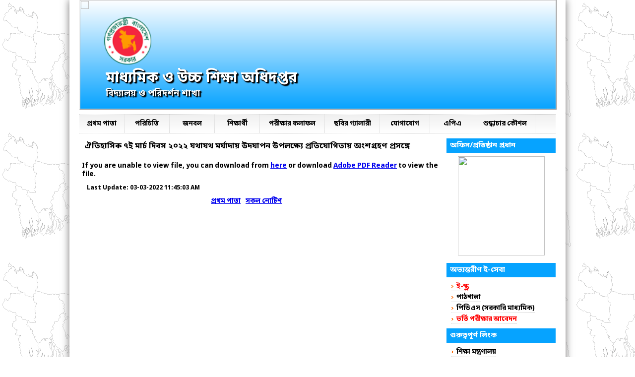

--- FILE ---
content_type: text/html; charset=utf-8
request_url: http://www.blgovtschool.edu.bd/notice-details.aspx?nid=4400
body_size: 7815
content:


<!DOCTYPE html>

<html>
<head><title>
	পোর্টাল : বিদ্যালয় ও পরিদর্শন শাখা, মাউশি অধিদপ্তর
</title><link rel="shortcut icon" type="image/x-icon" href="images/favicon.ico" /><link href="StyleSheet.css" rel="stylesheet" type="text/css" /><link href="Style/MenuStyle.css" rel="stylesheet" type="text/css" /><link rel="stylesheet" href="https://fonts.googleapis.com/earlyaccess/notosansbengali.css" /><link rel="stylesheet" href="https://fonts.googleapis.com/css2?family=PT+Sans+Narrow:wght@700&amp;display=swap" />
    <script type="text/javascript">
        function pageLoad() {
            var slide = $find('SSBehaviorID');
            slide.add_slideChanging(animateSlides);
            var ae = $find("ae");
            var be = ae.get_OnLoadBehavior();
            var an = be.get_animation();
            fadein = an.get_animations()[1];
            fadeout = an.get_animations()[0];

            fadein.set_duration(1.0);
            fadeout.set_duration(1.0);
        }
        function animateSlides() {
            fadein.play();
            window.setTimeout("fadeout.play()", 6000);
        }
    </script>
    <!------------------------ For Image Zoom ------------------------>
    <script type="text/javascript" src="photoGalleryJavaScripts/jquery.js"></script>
    <script type="text/javascript" src="photoGalleryJavaScripts/jquery.shadow.js"></script>
    <script type="text/javascript" src="photoGalleryJavaScripts/jquery.ifixpng.js"></script>
    <script type="text/javascript" src="photoGalleryJavaScripts/jquery.fancyzoom.min.js"></script>
    <script type="text/javascript">
        $(function () {
            $('#demo > a:first').fancyzoom({ Speed: 400, showoverlay: false });
            $('#demo > a:last').fancyzoom({ Speed: 400, showoverlay: false });
            $('#nooverlay').fancyzoom({ Speed: 400, showoverlay: false });
            $('img.fancyzoom').fancyzoom();
        });
    </script>
    <!------------------------------ optional ------------------------>
    
<link href="/WebResource.axd?d=ZFmVjSmKn6uPYLPLqrx7L6vSZaqj9LtXCEA-lYjph8uRQ-2x3KTL3tiR6i2ADs6Ozrd-P_TltzF3rlnkkO7lYFqzqw8kgoCtNAai4mnlQb0ZrNZNsaQVZ_IjZN79XlpeGrDWb-Hu_cmXCIZjS-OhLZ3QGNJwOds4BfoFDQIFA941&amp;t=637958064600035050" type="text/css" rel="stylesheet" /></head>
<body>
    <form method="post" action="./notice-details.aspx?nid=4400" id="form1" autocomplete="off">
<div class="aspNetHidden">
<input type="hidden" name="__EVENTTARGET" id="__EVENTTARGET" value="" />
<input type="hidden" name="__EVENTARGUMENT" id="__EVENTARGUMENT" value="" />
<input type="hidden" name="__VIEWSTATE" id="__VIEWSTATE" value="/[base64]/[base64]/4Ka4L+CmquCnjeCmsOCmpOCmv+Cmt+CnjeCmoOCmvuCmqCDgpqrgp43gprDgpqfgpr7gpqhkZAI3Dw8WAh4ISW1hZ2VVcmxlZGQCOQ8PFgIfAGVkZGTySOshcLNb4Tmn6642PP6PYzU+YoHVAj2lzqKBkBjF+A==" />
</div>

<script type="text/javascript">
//<![CDATA[
var theForm = document.forms['form1'];
if (!theForm) {
    theForm = document.form1;
}
function __doPostBack(eventTarget, eventArgument) {
    if (!theForm.onsubmit || (theForm.onsubmit() != false)) {
        theForm.__EVENTTARGET.value = eventTarget;
        theForm.__EVENTARGUMENT.value = eventArgument;
        theForm.submit();
    }
}
//]]>
</script>


<script src="/WebResource.axd?d=taWSm8aGiiBdmWDfKRJ8EOo3ID8On5--xEIALPlqCR4sSOWLVdcGDTUfOaUjgFMLz39S5H69dP7u4wzA7YqiEqIAf0CcVp121v49eHRL5Iw1&amp;t=638259578771233176" type="text/javascript"></script>


<script src="/ScriptResource.axd?d=U60COAQv2bR2nlBcA7rUJ6Mn-U5HQT_mJ4HCHkvqQwOm0YUOP45KK0gSPoeNZM_8db_vTM_ismsMilZRTDPfOzkJ481K0giHkObVBIEyhbg4BD0_itnb709q8akP7mxj2Z70x5E3SfGqVdBlDtcd9Am_N9OWY5li6pqHFz22gZA1&amp;t=5d0a842b" type="text/javascript"></script>
<script src="/ScriptResource.axd?d=PjpEjCCRzbvC1xXeefMvmIdC8JZZKJPtvjWzfZOGMOTBvk07GN90aIY4fHeKHAu3FT-hY_7EBsNSKXhB1ZB5mxtAB1UpfdMReNfQQDCq-U6Jbv6gCkUs9yEwbKlF80A-3K2L3DLPtKFHQOH_24S6X4OKDWvpKDe5Qtezy6XGYFdQHOOt1dU2atQwAEVYfE1E0&amp;t=5d0a842b" type="text/javascript"></script>
<script src="/ScriptResource.axd?d=klxHQcsiXS1YYAy2Hmz12i8REDuhKsgh28wnGkMogPN9yplDDQeTEuO4X0jOdmGshmAI2Zy772xnzuckLEfFXYshHYnhli8bkC4AGzgN-_BIl5iS2EaA5dY0nlInLhEtbPEyI6SfKlaGsss3zeSEdA2&amp;t=7d5986a" type="text/javascript"></script>
<script src="/ScriptResource.axd?d=n3mlH4W-MsLjJTgJOs4Wf0oER4HeGACE8QmGVgEAirfZg2ysPFCWTxuVSuZUFJm5X31Qanesogn7iywo8AF9crkAyxHjxHlvbXyEwBQNNAbveb7fnKj6ir_mkdV2tDQx0&amp;t=7d5986a" type="text/javascript"></script>
<script src="/ScriptResource.axd?d=-1OoEhMv0Hcy6Eb5YBCHEkmRLi1qD-MOMb3wwRsSHb2RU93DwnNUgA4parzulbgDLce30K7_-yjhyfZbcPMxfzOHbJqxIYvaTz8cKDuU1xs6hfQWpojqE2dBU2tMv7MB0&amp;t=7d5986a" type="text/javascript"></script>
<script src="/ScriptResource.axd?d=AXK9yDiqcHS7tnb5BXmIZGR9ldzr7EB8yyu8iVxo2kMieKKc2AdgTTUy3SrpBh9OiEvtq01AHGboyO7HmI62lSRcVxgGaCSJDDdQh09iVza2PTpQ3Fjy0zKuIPjQNu8r0&amp;t=7d5986a" type="text/javascript"></script>
<script src="/ScriptResource.axd?d=J460jOxlcXk9OqGoOQqMUNd2I4tI5ul3hAKAb6vttPi4l3AhCtWPCM2u4A_YT2O0kC4sxjn2sVQXnc21e41gb-8UBU66ZbD8yws7z6pUDzoVH0QcZPFg70U5vmlS45Qh0&amp;t=7d5986a" type="text/javascript"></script>
<script src="/ScriptResource.axd?d=OcxrTDBqwar-q7RQUT_RX8fqH2nbxGa6kv1oGYDJSJXufQOYjei0Pmid2UZ0lZ8N9FuPdmexJst1qVUyDD4ai8So9KErI-I3itPdmcs6ygVGBiTfO8WTx8T6ems4CZTq0&amp;t=7d5986a" type="text/javascript"></script>
<script src="/ScriptResource.axd?d=ovAG3jW7hlOlNOXF-wsWzCcnpXb5Oc9iHF8D9BwMHfkg_3yhlHS7o0fDJ-V7ar5eCLgg82k4HIH3_hobS6B5R7OgjpScvpAGNuRMvbA66_zTo1Mmib1lMBzG4SdVt2pBnVorYycG8t7c_58qboiwcw2&amp;t=7d5986a" type="text/javascript"></script>
<script src="/ScriptResource.axd?d=kdGDPQum1uWAzdLiTicg0Tj9_sbWFWidYspaS7FqbmG9MVP2cOJ_3Do1f-2pHOSHiOjwVqc0-p7cpPQ-3_ek1sq9K6s-u0sO504L-R29CsPqmYVjtLgdFzYnYrqbLHov0&amp;t=7d5986a" type="text/javascript"></script>
<div class="aspNetHidden">

	<input type="hidden" name="__VIEWSTATEGENERATOR" id="__VIEWSTATEGENERATOR" value="6A1812EA" />
</div>
        <script type="text/javascript">
//<![CDATA[
Sys.WebForms.PageRequestManager._initialize('ctl00$ScriptManager1', 'form1', ['tctl00$UpdatePanel1','UpdatePanel1','tctl00$UpdatePanel2','UpdatePanel2'], [], [], 90, 'ctl00');
//]]>
</script>

        <div id="UpdatePanel1">
	
                <div id="bodywrap">
                    
                    <div id="header">
                        <img id="imgBanner" src="" style="height:220px;width:960px;border: 1px outset #EBEBEB; border-top: none;" />
                        
                        
                        <div style="text-align: left; top: 35px; left: 50px; position: absolute;">
                            <img id="imgMonogram" src="images/bn_logo.png" align="absmiddle" style="height: 95px;" />
                        </div>
                        <div style="text-align: left; top: 135px; left: 50px; position: absolute;">
                            <table>
                                <tr>
                                    <td>
                                        <span id="lblInstName" class="institutionName">মাধ্যমিক ও উচ্চ শিক্ষা অধিদপ্তর</span><br />
                                        <span id="lblUpazila" class="institutionName" style="font-size:13pt;">বিদ্যালয় ও পরিদর্শন শাখা</span>
                                    </td>
                                </tr>
                            </table>
                        </div>
                    </div>
                    <div style="height: 10px;">
                    </div>
                    <ul id="navmenu">
                        <li><a href="./" style="width: 90px; text-align: center;">প্রথম পাতা</a></li>
                        <li><a href="#" style="width: 90px; text-align: center">পরিচিতি</a>
                            <ul>
                                <li><a href="ataglance.aspx" style="width: 150px;">এক নজরে পরিচিতি</a></li>
                                <li><a href="history.aspx" style="width: 150px;">সংক্ষিপ্ত ইতিহাস</a></li>
                            </ul>
                        </li>
                        <li><a href="#" style="width: 90px; text-align: center">জনবল</a>
                            <ul>
                                <li> <a href="officer-teacher.aspx" id="mnuOfficers" style="width: 150px;">কর্মকর্তা</a> </li>
                                
                            </ul>
                        </li>
                        <li><a href="#" style="width: 90px; text-align: center">শিক্ষার্থী</a>
                            <ul>
                                <li><a href="studentsataglance.aspx" style="width: 200px;">অধ্যয়নরত শিক্ষার্থীর
                                সংখ্যা</a></li>
                                <li><a href="studentlist.aspx" style="width: 200px;">অধ্যয়নরত শিক্ষার্থীর
                                তালিকা</a></li>
                                
                                <li></li>
                            </ul>
                        </li>
                        
                        <li><a href="#" style="width: 130px; text-align: center">পরীক্ষার ফলাফল</a>
                            <ul>
                                <li><a href="public-exam-result.aspx" style="width: 200px;">পাবলিক পরীক্ষা</a></li>
                                <li><a href="http://result.sib.gov.bd/" target="_blank" style="width: 200px;">বিদ্যালয়ের অভ্যন্তরীণ পরীক্ষা</a></li>
                            </ul>
                        </li>
                        <li><a href="photo-gallery.aspx" style="width: 110px; text-align: center">ছবির গ্যালারী</a></li>
                        <li><a href="contact.aspx" style="width: 100px; text-align: center">যোগাযোগ</a></li>
                        <li><a href="#" style="width: 90px; text-align: center">এপিএ</a></li>
                        <li><a href="#" style="width: 120px; text-align: center">শুদ্ধাচার কৌশল</a></li>
                    </ul>
                    <div id="maincont">
                        <div id="middlepanel">
                            <div id="UpdatePanel2">
		
                                    
    <table cellpadding="5" cellspacing="0">
        <tr>
            <td colspan="2" style="padding-left: 10px;">
                <span id="ContentPlaceHolder1_lblTitle" style="font-weight: bold; font-size: 12pt;">ঐতিহাসিক ৭ই মার্চ দিবস ২০২২ যথাযথ মর্যাদায় উদযাপন উপলক্ষ্যে প্রতিযোগিতায় অংশগ্রহণ প্রসঙ্গে</span>
            </td>
        </tr>
        <tr>
            <td colspan="2" style="text-align: justify; padding-left: 15px;">
                <span id="ContentPlaceHolder1_lblDetils"></span>
            </td>
        </tr>
        <tr id="ContentPlaceHolder1_rowDownload">
			<td colspan="2" style="text-align: left; padding: 5px 0 5px 5px;">
                
                <object data="http://sib.gov.bd/notice_board/1283794400.pdf" type="application/pdf" width="725px" height="500px">If you are unable to view file, you can download from <a href = "http://sib.gov.bd/notice_board/1283794400.pdf">here</a> or download <a target = "_blank" href = "http://get.adobe.com/reader/">Adobe PDF Reader</a> to view the file.</object>
            </td>
		</tr>
		
        <tr>
            <td colspan="2" style="text-align: left; padding: 5px 0 5px 15px;">
                <span id="ContentPlaceHolder1_lblUpDate" style="font-size:9pt;">Last Update: 03-03-2022 11:45:03 AM</span>
            </td>
        </tr>
        <tr>
            <td style="text-align: right;">
                <a href="default.aspx">প্রথম পাতা</a>
            </td>
            <td style="text-align: left;">
                <a href="notice-board.aspx">সকল নোটিশ</a>
            </td>
        </tr>
    </table>

                                
	</div>
                        </div>
                        <div id="rightSidebar">
                            <table cellpadding="0" cellspacing="0" style="margin: 0 auto;">
                                <tr>
                                    <td class="boxHeader" width="220px">
                                        <span id="lblInstDesig">অফিস/প্রতিষ্ঠান প্রধান</span>
                                    </td>
                                </tr>
                                <tr>
                                    <td style="text-align: center; padding-top: 7px;">
                                        <img id="ImgInstHead" class="fancyzoom" src="" style="height:200px;width:175px;" />
                                    </td>
                                </tr>
                                <tr>
                                    <td style="text-align: center; padding-bottom: 10px;">
                                        <span id="lblInstHead"></span>
                                    </td>
                                </tr>
                                
                            </table>
                            <table cellpadding="0" cellspacing="0" style="margin: 0 auto;">
                                <tr>
                                    <td class="boxHeader" width="220px">অভ্যন্তরীণ ই-সেবা
                                    </td>
                                </tr>
                                <tr>
                                    <td style="text-align: left; padding-left: 0px;">
                                        <div id="box">
                                            <ul>
                                                <li><a href="http://eschool.sib.gov.bd" target="_blank" style="color: #FF0000;">ই-স্কুল</a></li>
                                                <li><a href="http://automation.sib.gov.bd/" target="_blank">পাঠশালা</a></li>
                                                <li><a href="http://pds.sib.gov.bd/" target="_blank">পিডিএস (সরকারি মাধ্যমিক)</a></li>
                                                <li><a href="http://gsa.teletalk.com.bd" target="_blank" style="color: #FF0000;">ভর্তি
                                                পরীক্ষার আবেদন</a></li>
                                            </ul>
                                        </div>
                                    </td>
                                </tr>
                            </table>
                            <table cellpadding="0" cellspacing="0" style="margin: 0 auto;">
                                <tr>
                                    <td class="boxHeader" width="220px">গুরুত্বপূর্ণ লিংক
                                    </td>
                                </tr>
                                <tr>
                                    <td style="text-align: left;">
                                        <div id="box">
                                            <ul>
                                                <li><a href="http://www.moedu.gov.bd/" target="_blank">শিক্ষা মন্ত্রণালয়</a></li>
                                                <li><a href="http://www.dshe.gov.bd/" target="_blank">মাধ্যমিক ও উচ্চ শিক্ষা অধিদপ্তর</a></li>
                                                <li><a href="http://www.banbeis.gov.bd/" target="_blank">ব্যানবেইজ</a></li>
                                                <li><a href="http://www.naem.gov.bd/" target="_blank">নায়েম</a></li>
                                                <li><a href="http://www.nctb.gov.bd/" target="_blank">এনসিটিবি</a></li>
                                                <li><a href="http://www.teachers.gov.bd/" target="_blank">শিক্ষক বাতায়ন</a></li>
                                                <li><a href="http://www.konnect.edu.bd/" target="_blank">কিশোর বাতায়ন</a></li>
                                            </ul>
                                        </div>
                                    </td>
                                </tr>
                            </table>
                            <table cellpadding="0" cellspacing="0" style="margin: 0 auto;">
                                <tr>
                                    <td class="boxHeader" width="220px">ওয়েব মাস্টার
                                    </td>
                                </tr>
                                <tr>
                                    <td style="text-align: left;">
                                        <div id="box">
                                            <ul>
                                                <li><a href="http://sib.gov.bd/webmaster/default.aspx" target="_blank">ওয়েব মাস্টার
                                                লগইন</a></li>
                                            </ul>
                                        </div>
                                    </td>
                                </tr>
                            </table>
                        </div>
                    </div>
                    <div id="footer">
                        <table cellpadding="0" cellspacing="3" style="margin: 0 auto;" width="100%">
                            <tr>
                                <td style="padding-left: 15px; text-align: left; color: #06A3FF;">কারিগরি সহায়তায়:
                                <br />
                                    কর্পোরেট সিস্টেম সলিউশনস লিমিটেড
                                <br />
                                    <b style="font-family: Century Gothic; font-size: 7pt;">Email: anischp@gmail.com</b>
                                </td>
                                <td style="text-align: right; padding-right: 15px; color: #06A3FF;">পরিকল্পনা ও বাস্তবায়নে:
                                <br />
                                    বিদ্যালয় ও পরিদর্শন শাখা
                                <br />
                                    মাধ্যমিক ও উচ্চ শিক্ষা অধিদপ্তর
                                </td>
                            </tr>
                        </table>
                    </div>
                </div>
            
</div>
    

<script type="text/javascript">
//<![CDATA[
Sys.Application.add_init(function() {
    $create(Sys.Extended.UI.SlideShowBehavior, {"autoPlay":true,"id":"SSBehaviorID","imageHeight":220,"imageWidth":960,"loop":true,"playInterval":6000,"slideShowServiceMethod":"GetImages","slideShowServicePath":"default.aspx"}, null, null, $get("imgBanner"));
});
Sys.Application.add_init(function() {
    $create(Sys.Extended.UI.Animation.AnimationBehavior, {"id":"ae","onLoad":"{\"AnimationName\":\"Sequence\",\"AnimationChildren\":[{\"AnimationName\":\"FadeOut\",\"Duration\":\"0\",\"Fps\":\"0\",\"AnimationChildren\":[]},{\"AnimationName\":\"FadeIn\",\"Duration\":\"0\",\"Fps\":\"400\",\"AnimationChildren\":[]}]}"}, null, null, $get("imgBanner"));
});
//]]>
</script>
</form>
</body>
</html>


--- FILE ---
content_type: text/css
request_url: http://www.blgovtschool.edu.bd/StyleSheet.css
body_size: 2205
content:
@font-face
{
    font-family: 'NikoshBAN';
    src: url('/fonts/NikoshBAN.eot');
    src: local("NikoshBAN"), url('/fonts/NikoshBAN.woff') format('woff'), url('/fonts/NikoshBAN.ttf') format('truetype'), url('/fonts/NikoshBAN.svg#NikoshBAN') format('svg');
    font-weight: normal;
    font-style: normal;
}
body
{
    margin: 0;
    direction: ltr;
    font-family: Noto Sans Bengali;
    font-size: 10pt;
    font-weight: bold;
    font-style: normal;
    text-align: center;
    background: #FFFFFF url(images/background.png);
    color: #000000;
}
#bodywrap
{
    position: relative;
    margin: 0 auto;
    padding: 0;
    text-align: left;
    background-color: #FFFFFF;
    width: 960px;
    border-left: 20px solid #FFFFFF;
    border-right: 20px solid #FFFFFF;
    border-radius: 0px;
    box-shadow: 0px 0px 15px 0px #737272;
}
#header
{
    height: 220px;
    margin: 0 0 0 0;
    width: 960px;
    position: relative;
    text-align: center;
    vertical-align: middle; /* Background Color Gradiant  */
    background: #06A3FF; /* For browsers that do not support gradients */
    background: -webkit-linear-gradient(#FFFFFF, #06A3FF); /* For Safari 5.1 to 6.0 */
    background: -o-linear-gradient(#FFFFFF, #06A3FF); /* For Opera 11.1 to 12.0 */
    background: -moz-linear-gradient(#FFFFFF, #06A3FF); /* For Firefox 3.6 to 15 */
    background: linear-gradient(#FFFFFF, #06A3FF); /* Standard syntax */
}
.institutionName
{
    font-family: Noto Sans Bengali;
    font-size: 22pt;
    font-weight: bold;
    color: white;
    text-shadow: 2px 2px 2px #000000, 3px 3px 2px #000000;
}
#maincont
{
    float: left;
    width: 960px;
    display: inline;
    background-color: #FFFFFF;
    padding: 10px 0 10px 0;
}
#middlepanel
{
    float: left;
    width: 725px;
    padding: 0px;
}
#rightSidebar
{
    float: right;
    width: 220px;
    padding: 0px;
}
#footer
{
    clear: both;
    text-align: center;
    width: 960px;
    padding: 20px 0px 20px 0px; /*background-color: #EBEBEB;*/
    position: static;
    border-top: 5px solid #737272; /* Background Color Gradiant  */
    background: #EBEBEB; /* For browsers that do not support gradients */
    background: -webkit-linear-gradient(#FFFFFF, #EBEBEB); /* For Safari 5.1 to 6.0 */
    background: -o-linear-gradient(#FFFFFF, #EBEBEB); /* For Opera 11.1 to 12.0 */
    background: -moz-linear-gradient(#FFFFFF, #EBEBEB); /* For Firefox 3.6 to 15 */
    background: linear-gradient(#FFFFFF, #EBEBEB); /* Standard syntax */
}

#footer strong
{
    color: #000000;
}

#footer a
{
    color: #000000;
    text-decoration: none;
}

#footer a:hover
{
    color: #000000;
    text-decoration: underline;
}

.boxHeader
{
    border: none;
    font-family: Noto Sans Bengali;
    font-size: 11pt;
    font-weight: bold;
    background-color: #06A3FF;
    color: #FFFFFF;
    text-align: left;
    vertical-align: middle;
    padding: 5px 0px 5px 7px;
    text-transform: none;
}

#box
{
    padding: 5px 0 5px 10px;
    font-family: Noto Sans Bengali;
    font-size: 10pt;
}

#box ul
{
    margin: 0;
    padding: 0;
    list-style: none;
}

#box li
{
    margin-bottom: 5px;
    margin-top: 5px;
}

#box a:link
{
    text-decoration: none;
}

#box a:hover
{
    text-decoration: none;
    font-weight: bold;
    color: #06A3FF;
}

#box li a
{
    padding-left: 10px;
    background: url(images/img11.png) no-repeat left center;
    color: #000000;
    border-bottom: 1px dotted #CCCCCC;
}

.regularButton
{
    font-family: Noto Sans Bengali;
    font-size: 10pt;
    font-weight: normal;
    text-align: center;
    color: #000000;
    cursor: pointer;
    padding: 0px 0px 0px 0px;
    height: 25px;
    width: 50px;
    border: 1px solid #CCCCCC;
    background-color: #CCCCCC;
}

#backgroundGrad
{
    background: #F2F2F2; /* For browsers that do not support gradients */
    background: -webkit-linear-gradient(#F0F0F0, #FFFFFF); /* For Safari 5.1 to 6.0 */
    background: -o-linear-gradient(#F0F0F0, #FFFFFF); /* For Opera 11.1 to 12.0 */
    background: -moz-linear-gradient(#F0F0F0, #FFFFFF); /* For Firefox 3.6 to 15 */
    background: linear-gradient(#F0F0F0, #FFFFFF); /* Standard syntax */
    border: 1px dotted #CCCCCC;
}

/*------------------------ Table Column Style --------------------------*/
.columnStyleTop
{
    border: 1px solid #CCCCCC;
    font-family: Noto Sans Bengali;
    font-size: 11pt;
    font-weight: bold;
    background-color: #F0F0F0; /*color: #0C090A;*/
    color: #000000;
    padding: 0px 0 0 0;
    text-align: center;
    vertical-align: middle;
    padding: 5px;
    height: 5px;
}
.columnStyleLeft
{
    border-left: 1px solid #CCCCCC;
    border-right: 1px solid #CCCCCC;
    border-bottom: 1px solid #CCCCCC;
    color: #000000;
    font-family: Noto Sans Bengali;
    font-size: 10pt;
    text-align: right;
    vertical-align: middle;
    padding-right: 5px;
}
.columnStyleRight
{
    border-right: 1px solid #CCCCCC;
    border-bottom: 1px solid #CCCCCC;
    color: #0C090A;
    text-align: left;
    padding-left: 7px;
}
.columnStyleBottom
{
    border-left: 1px solid #CCCCCC;
    border-right: 1px solid #CCCCCC;
    border-bottom: 1px solid #CCCCCC;
    color: #000000;
    padding: 5px 0 5px 0;
}
/*--------------------------------------------------------------------------------------------------------------*/

.inputControl
{
    font-family: Noto Sans Bengali;
    font-size: 10pt;
    font-weight: normal;
    color: #0C090A;
    padding-left: 5px;
    background-color: #FFFFFF;
    border: 1px solid #CCCCCC;
}
.specialButton
{
    font-family: Century Gothic;
    font-size: 11pt;
    font-weight: bold;
    color: #06A3FF;
    cursor: pointer;
    padding: 0px 0px 0px 0px;
    height: 35px;
    width: 75px;
    border: 1px solid #06A3FF;
    background-color: #FFFFFF;
}
.specialButton:hover
{
    font-family: Century Gothic;
    font-size: 11pt;
    font-weight: bold;
    text-align: center;
    color: #FF0000;
    cursor: pointer;
    padding: 0px 0px 0px 0px;
    height: 35px;
    width: 75px;
    border: 1px solid #FF0000;
    background-color: #FFFFFF;
}
.specialButton:focus
{
    font-family: Century Gothic;
    font-size: 11pt;
    font-weight: bold;
    text-align: center;
    color: #FF0000;
    cursor: pointer;
    padding: 0px 0px 0px 0px;
    height: 35px;
    width: 75px;
    border: 1px solid #FF0000;
    background-color: #FFFFFF;
}
.specialButtonDisable
{
    font-family: Tahoma;
    font-size: 10.5pt;
    text-align: center;
    text-transform: none;
    color: #0C090A;
    padding: 0px 0px 0px 0px;
    height: 30px;
    width: 75px;
    border: 1px solid #0C090A;
}
.gridViewHeaderStyle
{
    background-color: #F0F0F0;
    /*font-family: Noto Sans Bengali;
    font-size: 10pt;*/
    border: 1px solid #CCCCCC;
    border-bottom: 1px solid #FFFFFF;
    color: #000000;
}
.gridViewItemStyle
{
    font-size: 10pt;
    border: 1px solid #06A3FF;
}

/*---------------------- start splash screen ----------------------*/
.splashScreen
{
    position: absolute;
    width: 100%;
    height: 100%;
    background-color: #949494;
    -moz-opacity: 0.6;
    opacity: 0.6;
    filter: alpha(opacity=25);
    left: 0;
    top: 0; /*border:10px solid #F2F2F2;*/
    border-radius: 10px;
}
.splashScreenTableStyle
{
    position: absolute;
    width: 150px;
    border: solid 1px #FF0000;
    top: 40%;
    left: 40%;
}
.splashScreenTableHeaderRowStyle
{
    background-image: url(../pictures/nav_menu.png);
    text-transform: capitalize;
    padding: 5px;
    font-family: ABeeZee;
    font-size: 10pt;
    background-color: #D8F1FD;
    border-bottom: solid 1px #FF0000;
    color: #FF0000;
    text-align: center;
    vertical-align: middle;
}
.splashScreenTableImageRowStyle
{
    text-align: center;
    padding: 10px;
    background-color: #F5F5F5;
}
/*---------------------- end splash screen ----------------------*/


--- FILE ---
content_type: text/css
request_url: http://www.blgovtschool.edu.bd/Style/MenuStyle.css
body_size: 1272
content:
ul#navmenu
{
    margin: 0;
    list-style: none;
    float: left; /*background-color: #F2F2F2;*/
    background: #F2F2F2; /* For browsers that do not support gradients */
    background: -webkit-linear-gradient(#F0F0F0, #FFFFFF); /* For Safari 5.1 to 6.0 */
    background: -o-linear-gradient(#F0F0F0, #FFFFFF); /* For Opera 11.1 to 12.0 */
    background: -moz-linear-gradient(#F0F0F0, #FFFFFF); /* For Firefox 3.6 to 15 */
    background: linear-gradient(#F0F0F0, #FFFFFF); /* Standard syntax */
    width: 100%;
    border-top: 1px dotted #CCCCCC;
    border-bottom: 1px dotted #CCCCCC;
    padding-left: 0px;
    padding-right: 0px;
}

ul#navmenu li
{
    margin: 0;
    border: 0 none;
    padding: 0;
    float: left; /*For Gecko*/
    display: inline;
    list-style: none;
    position: relative; /*height: 24px;*/
    vertical-align: middle;
    margin: 0 auto;
}

ul#navmenu ul
{
    margin: 0;
    border: 0 none;
    padding: 0;
    width: 100%;
    list-style: none;
    display: none;
    position: absolute; /*top: 24px;   left: 0;*/
    vertical-align: middle;
}

ul#navmenu ul li
{
    float: none; /*For Gecko*/
    display: block !important;
    display: inline; /*For IE*/
}

/* Root Menu */
ul#navmenu a
{
    float: none !important; /*For Opera*/
    float: left; /*For IE*/
    display: block;
    color: #000000;
    font-family: Noto Sans Bengali;
    font-size: 10pt;
    font-weight: bold;
    text-decoration: none;
    border-right: 1px dotted #CCCCCC;
    padding: 10px 0px 10px 0px;
}

/* Root Menu Hover Persistence */
ul#navmenu a:hover, ul#navmenu li:hover a, ul#navmenu li.iehover a
{
    background-color: #06A3FF;
    color: #FFFFFF;
    border-radius: 4px;
    font-weight: bold;
}

/* 2nd Menu */
ul#navmenu li:hover li a, ul#navmenu li.iehover li a
{
    float: none;
    background: #F2F2F2; /* For browsers that do not support gradients */
    background: -webkit-linear-gradient(#F0F0F0, #FFFFFF); /* For Safari 5.1 to 6.0 */
    background: -o-linear-gradient(#F0F0F0, #FFFFFF); /* For Opera 11.1 to 12.0 */
    background: -moz-linear-gradient(#F0F0F0, #FFFFFF); /* For Firefox 3.6 to 15 */
    background: linear-gradient(#F0F0F0, #FFFFFF); /* Standard syntax */
    color: #000000;
    border-bottom: 1px dotted #CCCCCC;
    border-left: 1px dotted #CCCCCC;
    text-align: left;
    font-weight: bold;
    padding-left: 10px;
}

/* 2nd Menu Hover Persistence */
ul#navmenu li:hover li a:hover, ul#navmenu li:hover li:hover a, ul#navmenu li.iehover li a:hover, ul#navmenu li.iehover li.iehover a
{
    background-color: transparent;
    color: #06A3FF;
    border-radius: 4px;
    font-weight: bold;
}

/* 3rd Menu */
ul#navmenu li:hover li:hover li a, ul#navmenu li.iehover li.iehover li a
{
    float: none;
    background-color: #58585A;
    color: #FFFFFF;
    top: 0;
    left: 30px;
    border-bottom: 1px solid #0EA3F3;
}

/* 3rd Menu Hover Persistence */
ul#navmenu li:hover li:hover li a:hover, ul#navmenu li:hover li:hover li:hover a, ul#navmenu li.iehover li.iehover li a:hover, ul#navmenu li.iehover li.iehover li.iehover a
{
    background-color: #58585A;
    color: #0EA3F3; /*font-weight:bold;*/
}

/* 4th Menu */
ul#navmenu li:hover li:hover li:hover li a, ul#navmenu li.iehover li.iehover li.iehover li a
{
    /*background: #1E5AE6 url(pictures/navmenu_back.gif) top left repeat-x;*/
    color: #000000;
    width: 100%;
}

/* 4th Menu Hover */
ul#navmenu li:hover li:hover li:hover li a:hover, ul#navmenu li.iehover li.iehover li.iehover li a:hover
{
    /*background: #95B2F4;*/
    color: #ffffff;
}

ul#navmenu ul ul, ul#navmenu ul ul ul
{
    display: none;
    position: absolute;
    top: 0;
    left: 100%;
}

/* Do Not Move - Must Come Before display:block for Gecko */
ul#navmenu li:hover ul ul, ul#navmenu li:hover ul ul ul, ul#navmenu li.iehover ul ul, ul#navmenu li.iehover ul ul ul
{
    display: none;
}

ul#navmenu li:hover ul, ul#navmenu ul li:hover ul, ul#navmenu ul ul li:hover ul, ul#navmenu li.iehover ul, ul#navmenu ul li.iehover ul, ul#navmenu ul ul li.iehover ul
{
    display: block;
    background-color: #CCCCCC;
}
/*------------------------------- end code for menu --------------------------------*/


--- FILE ---
content_type: application/javascript
request_url: http://www.blgovtschool.edu.bd/photoGalleryJavaScripts/jquery.fancyzoom.min.js
body_size: 3951
content:
(function($) { $.fn.fancyzoom = function(userOptions) { var oOverlay = $('<div>').css({ height: '100%', width: '100%', position: 'fixed', zIndex: 100, left: 0, top: 0, cursor: "wait" }); function openZoomBox(imgSrc, o) { if (o.showoverlay) { oOverlay.appendTo('body').click(function() { closeZoomBox(o) }); if ($.browser.msie && $.browser.version < 7) { oOverlay.css({ position: 'absolute', height: $(document).height(), width: $(document).width() }) } } var oImgZoomBox = o.oImgZoomBox; pos = imgSrc.offset(); o = $.extend(o, { imgSrc: imgSrc, dimOri: { width: imgSrc.outerWidth(), height: imgSrc.outerHeight(), left: pos.left, top: pos.top, 'opacity': 1} }); if (!imgSrc.is('img')) { o.dimOri = $.extend(o.dimOri, { width: 0, height: 0 }) } oImgZoomBox.css({ 'text-align': 'center', 'border': '0px solid red' }).appendTo('body'); var iWidth = oImgZoomBox.outerWidth(); var iHeight = oImgZoomBox.outerHeight(); dimBoxTarget = $.extend({}, { width: iWidth, height: iHeight, 'opacity': 1 }, __posCenter((iWidth), (iHeight + 30))); o.oImgClose.css({ left: (dimBoxTarget.left + dimBoxTarget.width - 15), top: (dimBoxTarget.top - 15) }); var $fctEnd = function() { if ($.fn.shadow && o.shadow && !$.browser.msie) { $('img:first', oImgZoomBox).shadow(o.shadowOpts) } if (o.Speed > 0 && !$.browser.msie) { o.oImgClose.fadeIn('slow'); $('div', oImgZoomBox).fadeIn('slow') } else { o.oImgClose.show(); $('div', oImgZoomBox).show() } }; $('div', oImgZoomBox).hide(); if (o.imgSrc.is('img')) { o.imgSrc.css({ 'opacity': 0 }) } var oImgDisplay = $('img:first', oImgZoomBox).css({ 'width': '100%', 'height': 'auto' }); if (o.Speed > 0) { oImgZoomBox.css(o.dimOri).animate(dimBoxTarget, o.Speed, $fctEnd) } else { oImgZoomBox.css(dimBoxTarget); $fctEnd() } } function closeZoomBox(o) { var oImgZoomBox = o.oImgZoomBox; o.oImgClose.remove(); $('div', oImgZoomBox).remove(); var endClose = function() { oImgZoomBox.empty().remove(); o.imgSrc.css('opacity', 1) }; if (o.Speed > 0) { var pos = oImgZoomBox.offset(); var iPercent = 0.15; var oDimPlus = { width: (oImgZoomBox.width() * (1 + iPercent)), height: (oImgZoomBox.height() * (1 + iPercent)), left: (pos.left - (oImgZoomBox.width() * (iPercent / 2))), top: (pos.top - (oImgZoomBox.height() * (iPercent / 2))) }; oImgZoomBox.animate(oDimPlus, o.Speed * 0.2, function() { oImgZoomBox.animate(o.dimOri, o.Speed, function() { endClose() }); if (o.showoverlay) { oOverlay.animate({ 'opacity': 0 }, o.Speed, function() { $(this).remove() }) } }) } else { endClose(); if (o.showoverlay) { oOverlay.remove() } } } return this.each(function() { var $this = $(this); var imgTarget = $this.is('img') ? $this : ($('img:first', $this).length == 0) ? $this : $('img:first', $this); var imgTargetSrc = null; if ($this.attr('href')) { imgTargetSrc = $this.attr('href') } var oImgClose = $('<img class="jqfancyzoomclosebox">').css({ position: 'absolute', top: 0, left: 0, cursor: 'pointer' }); var opts = $.extend({}, $.fn.fancyzoom.defaultsOptions, userOptions || {}, { dimOri: {}, oImgZoomBoxProp: { position: 'absolute', left: 0, top: 0 }, oImgClose: oImgClose }); if (imgTarget.is('img')) { var oImgHover = $("<img src='" + opts.imgDir + "zoom.png'>").css({ position: 'absolute', top: 0, left: 0 }); imgTarget.hover(function() { if (imgTarget.css('opacity') != 0) { oImgHover.appendTo(imgTarget.parent()).hide(); var pos = imgTarget.position(); var marginLeft = parseInt(imgTarget.css('margin-left').replace(/px/, '')); var marginTop = parseInt(imgTarget.css('margin-top').replace(/px/, '')); marginTop = (marginTop) ? marginTop : 0; marginLeft = (marginLeft) ? marginLeft : 0; oImgHover.css({ left: (pos.left + marginLeft - 12), top: (pos.top + marginTop - 12) }).show(); if ($.fn.ifixpng) { oImgHover.ifixpng(opts.imgDir + 'blank.gif') } } }, function() { oImgHover.remove() }) } if ($this.is('img')) { imgTargetSrc = $this.css('cursor', 'pointer').attr('src'); if (opts.imgResizeScript) { if (imgTargetSrc.match(new RegExp("^" + opts.imgResizeScript, "g"))) { imgTargetSrc = imgTargetSrc.replace(/.*img=([^&]*).*/gi, '$1') } } } oOverlay.css({ opacity: opts.overlay, background: opts.overlayColor }); if (!/\.jpg|\.jpeg|\.png|\.gif/i.test(imgTargetSrc)) { return true } $this.click(function() { var zoomOpened = $('div.jqfancyzoombox'); if (zoomOpened.length > 0) { if ($('img:first', zoomOpened).attr('src') != imgTargetSrc) { if (oLoading && oLoading.is(':visible')) { __cancelLoading() } } else { return false } } var o = $.extend({}, opts, userOptions); var closeBtn = $("img.jqfancyzoomclosebox"); if (closeBtn.length > 0) { var imCurrent = $('img:first', zoomOpened); if (imgTargetSrc == imCurrent.attr('src')) { pos = imgTarget.offset(); o = $.extend(o, { dimOri: { width: (imgTarget.outerWidth()), height: (imgTarget.outerHeight()), left: pos.left, top: (pos.top), 'opacity': 0} }); closeZoomBox(o); return false } else { closeBtn.trigger('click') } } if (o.showoverlay && oOverlay) { oOverlay.empty().remove().css({ 'opacity': o.overlay }) } oImgClose.attr('src', o.imgDir + 'closebox.png').appendTo('body').hide(); if ($.fn.ifixpng) { $.ifixpng(o.imgDir + 'blank.gif'); oImgClose.ifixpng(o.imgDir + 'blank.gif') } oImgClose.unbind('click').click(function() { closeZoomBox(o) }); var oImgZoomBox = $('<div class="jqfancyzoombox"></div>').css(o.oImgZoomBoxProp); o = $.extend(o, { oImgZoomBox: oImgZoomBox }); var strTitle = imgTarget.attr('alt'); if (strTitle) { var oTitle = $('<div><center><table height=0 border="0" cellspacing=0 cellpadding=0><tr><td></td><td class="fancyTitle">' + strTitle + '</td><td></td></table></center></div>').css({ marginTop: 10, marginRight: 15 }); var tdL = oTitle.find('td:first').css({ 'background': 'url(' + o.imgDir + 'zoom-caption-l.png)', width: '13px', height: '26px' }); var tdR = oTitle.find('td:last').css({ 'background': 'url(' + o.imgDir + 'zoom-caption-r.png)', width: '13px', height: '26px' }); var tdC = $('.fancyTitle', oTitle).css({ 'background': 'url(' + o.imgDir + 'zoom-caption-fill.png)', 'padding': '0px 20px', color: '#FFF', 'font-size': '14px' }); if ($.fn.ifixpng) { tdL.ifixpng(o.imgDir + 'blank.gif'); tdR.ifixpng(o.imgDir + 'blank.gif'); tdC.ifixpng(o.imgDir + 'blank.gif') } oTitle.appendTo(oImgZoomBox) } var oImgZoom = $('<img />').attr('src', imgTargetSrc).click(function() { closeZoomBox(o) }).prependTo(oImgZoomBox); var imagezindex = opts.imagezindex; oOverlay.css('zIndex', imagezindex - 1); oImgZoomBox.css('zIndex', imagezindex); oImgClose.css('zIndex', (imagezindex + 10)); var imgPreload = new Image(); imgPreload.src = imgTargetSrc; var $fctEndLoading = function() { if (bCancelLoading) { bCancelLoading = false } else { if (__getFileName(imgPreload.src) == __getFileName($('img:first', oImgZoomBox).attr('src'))) { fctCalculateImageSize(o.autoresize); openZoomBox(imgTarget, o); __stoploading() } } }; var fctCalculateImageSize = function(autoresize) { if (autoresize) { var divCalculate = $('<div></div>').css({ position: 'absolute', 'top': 0, 'left': 0, opacity: 0, 'border': '0px solid red' }); var bResize = false; oImgZoom.appendTo(divCalculate); divCalculate.appendTo('body'); imWidth = oImgZoom.width(); imHeight = oImgZoom.height(); maxWidth = $(window).width() * 0.9; maxHeight = $(window).height() - 100; if (maxHeight < imHeight) { bResize = true; oImgZoom.height(maxHeight); imWidth = (imWidth * maxHeight) / imHeight; oImgZoom.width(imWidth); if (maxWidth < imWidth) { oImgZoom.width(maxWidth); oImgZoom.height(imHeight * maxWidth / imWidth) } } else if (maxWidth < imWidth) { bResize = true; oImgZoom.width(maxWidth); oImgZoom.height(imHeight * maxWidth / imWidth) } if (bResize && o.imgResizeScript) { var tWidth = oImgZoom.width(); var tHeight = oImgZoom.height(); var finalWidth = tWidth; var tabSizes = new Array(1440, 1280, 1024, 800, 640, 480, 360); for (i = 0; i < tabSizes.length; i++) { if (tWidth > tabSizes[i]) { finalWidth = tabSizes[i]; break } } oImgZoom.width(finalWidth); oImgZoom.height(parseInt(tHeight * finalWidth / tWidth)); var args = "img=" + encodeURI(oImgZoom.attr('src')); args += "&width=" + oImgZoom.width(); args += "&height=" + oImgZoom.height(); oImgZoom.attr('src', o.imgResizeScript + "?" + args) } divCalculate.remove() } oImgZoom.prependTo(oImgZoomBox) }; if (imgPreload.complete) { fctCalculateImageSize(o.autoresize); openZoomBox(imgTarget, o) } else { __displayLoading(o); imgPreload.onload = function() { $fctEndLoading() } } return false }) }) }; $.fn.fancyzoom.defaultsOptions = { overlayColor: '#000', overlay: 0.6, imagezindex: 100, showoverlay: true, Speed: 400, shadow: true, shadowOpts: { color: "#000", offset: 4, opacity: 0.2 }, imgDir: 'Images/', imgResizeScript: null, autoresize: true }; function __posCenter(iWidth, iHeight) { var iLeft = ($(window).width() - iWidth) / 2 + $(window).scrollLeft(); var iTop = ($(window).height() - iHeight) / 2 + $(window).scrollTop(); iLeft = (iLeft < 0) ? 0 : iLeft; iTop = (iTop < 0) ? 0 : iTop; return { left: iLeft, top: iTop} } var oLoading = null; var bCancelLoading = false; var timerLoadingImg = null; function __displayLoading(o) { if (!oLoading) { oLoading = $('<div></div>').css({ width: 50, height: 50, position: 'absolute', 'background': 'transparent', opacity: 8 / 10, color: '#FFF', padding: '5px', 'font-size': '10px' }) } oLoading.css(__posCenter(50, 50)).html('<img src="' + o.imgDir + 'blank.gif" />').click(function() { __cancelLoading() }).appendTo('body').show(); timerLoadingImg = setTimeout(function() { __changeimageLoading(o) }, 400) } function __cancelLoading() { bCancelLoading = true; __stoploading() } function __stoploading() { oLoading.hide().remove(); if (timerLoadingImg) { clearTimeout(timerLoadingImg); timerLoadingImg = null } } function __changeimageLoading(o) { if (oLoading && !oLoading.is(':visible')) { timerLoadingImg = null; return } var $im = $('img', oLoading); if (!$im.attr('src') || /blank\.gif/.test($im.attr('src'))) { strImgSrc = o.imgDir + "zoom-spin-1.png" } else { tab = $im.attr('src').split(/[- .]+/); iImg = parseInt(tab[2]); iImg = (iImg < 12) ? (iImg + 1) : 1; strImgSrc = tab[0] + "-" + tab[1] + "-" + iImg + "." + tab[3] } var pLoad = new Image(); pLoad.src = strImgSrc; var $fct = function() { oLoading && oLoading.css(__posCenter(50, 50)); $im.attr('src', strImgSrc); timerLoadingImg = setTimeout(__changeimageLoading, 100) }; if (pLoad.complete) { $fct() } else { pLoad.onload = $fct } } function __getFileName(strPath) { if (!strPath) { return false } var tabPath = strPath.split('/'); return ((tabPath.length < 1) ? strPath : tabPath[(tabPath.length - 1)]) } })(jQuery);